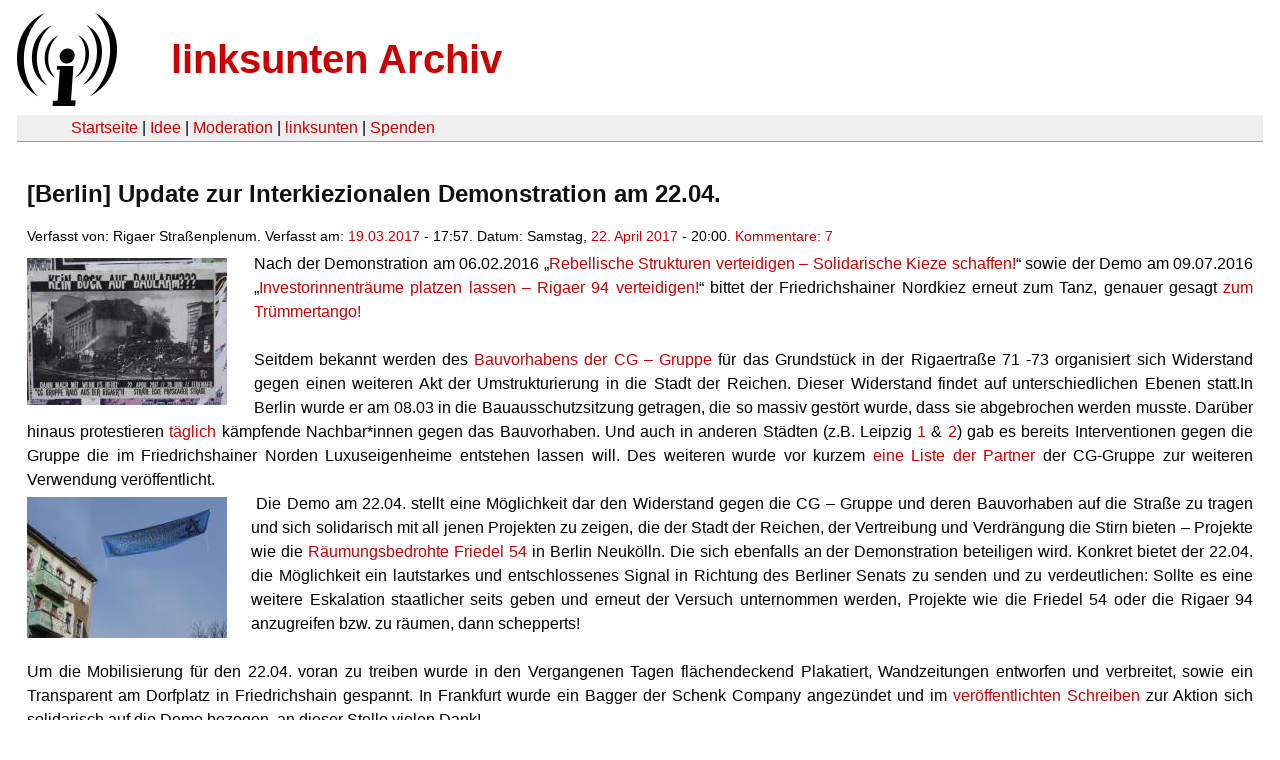

--- FILE ---
content_type: text/html
request_url: https://linksunten.indymedia.org/de/node/207155/
body_size: 9173
content:
<!DOCTYPE html PUBLIC "-//W3C//DTD XHTML 1.0 Transitional//EN"
        "http://www.w3.org/TR/xhtml1/DTD/xhtml1-transitional.dtd">
<html xmlns="http://www.w3.org/1999/xhtml" xml:lang="de" lang="de" dir="ltr">

<head>
<meta http-equiv="Content-Type" content="text/html; charset=utf-8" />
  <title>[Berlin] Update zur Interkiezionalen Demonstration am 22.04.  | linksunten Archiv</title>
  <meta http-equiv="Content-Style-Type" content="text/css" />
  <meta http-equiv="Content-Type" content="text/html; charset=utf-8" />
<link rel="shortcut icon" href="../../static/favicon.ico" type="image/x-icon" />
  <link type="text/css" rel="stylesheet" media="all" href=../../static/linksunten.css />
 </head>
<body class="not-front not-logged-in page-node node-type-event no-sidebars i18n-de">
<div id="center">
<a name="top"></a>
<table id="header">
  <tr>
    <td>
      <a href="../index.html" title="((i))"><img src="../../static/logo.png" alt="((i))" /></a>
    </td>
    <td>
      <h1 id="site-name"><a href="../index.html" title="linksunten Archiv">linksunten Archiv</a></h1>
    </td>
  </tr>
</table>
<table id="wrapper-header-table"><tr>
<td id="wrapper-header-table-td-left"></td><td>
<table id="header-table">
  <tr>
    <td>
      <table id="header-table-links">
        <tr>
          <td id="header-table-td-left"></td>
          <td id="header-table-td-links">
            <a href="../index.html">Startseite</a>&nbsp;| <a href="../1/index.html">Idee</a>&nbsp;| <a href="../350/index.html">Moderation</a>&nbsp;| <a href="../../user/7/blog/index.html">linksunten</a>&nbsp;| <a href="../../donate/index.html">Spenden</a> 
          </td>
        </tr>
      </table>
    </td>
  </tr>
</table>
</td>
<td id="wrapper-header-table-td-right"></td>
</tr>
</table>
<table id="content">
  <tr>
        <td class="main-content" id="content-none">

      
      <h2 class="content-title">[Berlin] Update zur Interkiezionalen Demonstration am 22.04. </h2>
      
      
      
      
      <div id="node-207155" class="node clear-block">

  <div>

<div class="meta">
      <span class="submitted">Verfasst von:&nbsp;Rigaer Straßenplenum. Verfasst am:&nbsp;<a href="../../archiv/texte/2017/03/index.html#2017-03-19">19.03.2017</a> - 17:57. Datum:&nbsp;Samstag, <a href="../../archiv/kalender/2017/04/index.html#2017-04-22">22. April 2017</a> - 20:00. <a href="#comments">Kommentare:&nbsp;7</a>        </span>
  </div>
<div class="teaserimage-body"><a href="../207150/index.html"><img src="../../system/files/images/3983503758.thumbnail.jpg" alt="Baulärm" title="Baulärm"  class="image image-thumbnail " width="200" height="147" /></a></div><div class="content">
  <p>Nach der
Demonstration am 06.02.2016 „<a href="../168545/index.html">Rebellische
Strukturen verteidigen – Solidarische Kieze schaffen!</a>“ sowie
der Demo am 09.07.2016 „<a href="../185182/index.html">Investorinnenträume
platzen lassen – Rigaer 94 verteidigen!</a>“ bittet der
Friedrichshainer Nordkiez erneut zum Tanz, genauer gesagt <a href="../205336/index.html">zum
Trümmertango! 
</a></p><p>&nbsp;</p><p>Seitdem bekannt
werden des <a href="../178185/index.html">Bauvorhabens
der CG – Gruppe</a> für das Grundstück in der Rigaertraße 71 -73
organisiert sich Widerstand gegen einen weiteren Akt der
Umstrukturierung in die Stadt der Reichen. Dieser Widerstand findet
auf unterschiedlichen Ebenen statt.In Berlin wurde er am 08.03 in
die Bauausschutzsitzung getragen, die so massiv gestört wurde, dass
sie abgebrochen werden musste. Darüber hinaus protestieren <a href="../202484/index.html">täglich</a>
kämpfende Nachbar*innen gegen das Bauvorhaben. Und auch in anderen
Städten (z.B. Leipzig <a href="../185935/index.html">1</a>
&amp; <a href="../183033/index.html">2</a>)
gab es bereits Interventionen gegen die Gruppe die im
Friedrichshainer Norden Luxuseigenheime entstehen lassen will.
Des weiteren wurde vor kurzem <a href="../207045/index.html">eine
Liste der Partner</a> der CG-Gruppe zur weiteren Verwendung
veröffentlicht. 
</p>



<p>&nbsp;<span class="inline inline-left"><a href="../207151/index.html"><img src="../../system/files/images/5467073675.thumbnail.jpg" alt="Dorfplatz Transpi" title="Dorfplatz Transpi"  class="image image-thumbnail " width="200" height="141" /></a></span>Die Demo am 22.04.
stellt eine Möglichkeit dar den Widerstand gegen die CG – Gruppe
und deren Bauvorhaben auf die Straße zu tragen und sich solidarisch
mit all jenen Projekten zu zeigen, die der Stadt der Reichen, der
Vertreibung und Verdrängung die Stirn bieten – Projekte wie die
<a href="../207054/index.html">Räumungsbedrohte Friedel 54</a> in Berlin Neukölln. Die sich ebenfalls
an der Demonstration beteiligen wird. Konkret bietet der 22.04. die
Möglichkeit ein lautstarkes und entschlossenes Signal in Richtung
des Berliner Senats zu senden und zu verdeutlichen: Sollte es eine
weitere Eskalation staatlicher seits geben und erneut der Versuch
unternommen werden, Projekte wie die Friedel 54 oder die Rigaer 94
anzugreifen bzw. zu räumen, dann schepperts! </p><p>&nbsp;</p><p>Um die Mobilisierung
für den 22.04. voran zu treiben wurde in den Vergangenen Tagen
flächendeckend Plakatiert, Wandzeitungen entworfen und verbreitet,
sowie ein Transparent am Dorfplatz in Friedrichshain gespannt. In
Frankfurt wurde ein Bagger der Schenk Company angezündet und im
<a href="../206072/index.html">veröffentlichten
Schreiben</a> zur Aktion sich solidarisch auf die Demo bezogen, an
dieser Stelle vielen Dank!</p><p>&nbsp;</p><p>Beteiligt auch an
der Mobi, schreibt Aufrufe und setzt eigene Akzente! Die
Mobilisierungsplakate zur Demo findet ihr bereits jetzt im Infoladen
Daneben ( Liebigstraße. 34 / Friedrichshain), im Bethanien und ab
nächster Woche unter anderem im Schwarze Risse (Gneisenaustraße 2.a
Berlin Kreuzberg) sowie in  zahlreichen anderen Locations in
Berlin.<strong> </strong></p><p><span class="inline inline-left"><a href="../207152/index.html"><img src="../../system/files/images/1762474394.thumbnail.jpg" alt="Wandzeitung" title="Wandzeitung"  class="image image-thumbnail " width="200" height="143" /></a></span></p><p><strong>Interkiezionale
Demonstration zur Aufkündigung des Friedens mit den Reichen und
Mächtigen // 22. April 2017 // 20
Uhr // Eldenaer Straße Ecke Proskauer Straße // Berlin
Friedrichshain</strong> 
</p><div class="image-clear"></div></div>
  <div class="categories">
    <div class="item-list"><ul><li class="first"><div class="categories-vocabulary">Flags: </div></li>
<li class="last"><div class="categories-term"><a href="../../archiv/feature/index.html">Feature</a></div></li>
</ul></div><div class="item-list"><ul><li class="first"><div class="categories-vocabulary">Themen:</div></li>
<li><div class="categories-term"><a href="../../archiv/themen/3/index.html">Antifaschismus</a></div></li>
<li><div class="categories-term"><a href="../../archiv/themen/9/index.html">Freiräume & Wohnungsnot</a></div></li>
<li class="last"><div class="categories-term"><a href="../../archiv/themen/12/index.html">Repression</a></div></li>
</ul></div><div class="item-list"><ul><li class="first"><div class="categories-vocabulary">Aktivitäten:</div></li>
<li class="last"><div class="categories-term"><a href="../../archiv/eventart/31/index.html">Demonstration & Kundgebung </a></div></li>
</ul></div><div class="item-list"><ul><li class="first"><div class="categories-vocabulary">Regionen:</div></li>
<li><div class="categories-term"><a href="../../archiv/regionen/1/index.html">Deutschland</a></div></li>
<li class="last"><div class="categories-term"><a href="../../archiv/regionen/15/index.html">D-Osten</a></div></li>
</ul></div><div class="item-list"><ul><li class="first"><div class="categories-vocabulary">Orte:</div></li>
<li class="last"><div class="categories-term"><a href="../../archiv/orte/49/index.html">Berlin</a></div></li>
</ul></div>  </div>
      
  </div> </div>
<div id="comments">
  <form action="../../node/207155/"  accept-charset="UTF-8" method="post" id="comment-controls">
<div><div class="container-inline">Zeige Kommentare: <a href="unfold/all/index.html#comments">ausgeklappt</a>&nbsp;| <a href="../../node/207155/index.html#comments">moderiert</a></div>
</div></form>
<div id="comment-235730">
  <div class="comment-unfolded comment-published clear-block">
       
    <div class="comment-unfolded-subject"><h3><a href="#comment-235730">Voller Vorfreude</a> </h3></div>
   
    <div class="comment-unfolded-score-div">
      <span class="comment-unfolded-score-label"></span>
          </div>
   
    <div class="comment-unfolded-voting-controls">
      <span class="comment-unfolded-promote"></span> <span class="comment-unfolded-neutral"></span> <span class="comment-unfolded-bury"></span>
    </div>
   
    <div class="comment-unfolded-submitted">
      Verfasst von:&nbsp;. Verfasst am:&nbsp;So, 19.03.2017 - 19:49.     </div>

    <div class="comment-unfolded-content">
      <p>auf diese Demo. Wir werden mal anständig die Mobitrommel rühren.</p>    </div>
    <div class="comment-unfolded-links">
      <ul class="links"><li class="comment_forbidden first last"></li>
</ul>    </div>
  </div>
</div><div id="comment-235742">
  <div class="comment-folded">

    <div class="comment-folded-subject"><a href="../../node/207155/unfold/all/index.html#comment-235742">afd-bundesparteitag</a></div>
    <div class="comment-folded-noscript"><noscript>Kommentare ausklappen: <a href="../../comment/view/235742/unfold/this">diesen</a> | <a href="../../comment/view/235742/unfold/all">alle</a></noscript></div>
  </div>
</div>


<div class="indented"><div id="comment-235755">
  <div class="comment-folded">

    <div class="comment-folded-subject"><a href="../../node/207155/unfold/all/index.html#comment-235755">Der Mix macht´s </a></div>
    <div class="comment-folded-noscript"><noscript>Kommentare ausklappen: <a href="../../comment/view/235755/unfold/this">diesen</a> | <a href="../../comment/view/235755/unfold/all">alle</a></noscript></div>
  </div>
</div>


<div class="indented"><div id="comment-235787">
  <div class="comment-folded">

    <div class="comment-folded-subject"><a href="../../node/207155/unfold/all/index.html#comment-235787">...</a></div>
    <div class="comment-folded-noscript"><noscript>Kommentare ausklappen: <a href="../../comment/view/235787/unfold/this">diesen</a> | <a href="../../comment/view/235787/unfold/all">alle</a></noscript></div>
  </div>
</div>


</div></div><div id="comment-235923">
  <div class="comment-unfolded comment-published clear-block">
       
    <div class="comment-unfolded-subject"><h3><a href="#comment-235923">Freue mich</a> </h3></div>
   
    <div class="comment-unfolded-score-div">
      <span class="comment-unfolded-score-label"></span>
          </div>
   
    <div class="comment-unfolded-voting-controls">
      <span class="comment-unfolded-promote"></span> <span class="comment-unfolded-neutral"></span> <span class="comment-unfolded-bury"></span>
    </div>
   
    <div class="comment-unfolded-submitted">
      Verfasst von:&nbsp;anonym. Verfasst am:&nbsp;Mo, 20.03.2017 - 22:17.     </div>

    <div class="comment-unfolded-content">
      Kann mir vorstellen dass viele Leute in Berlin inzwischen sehr verzweifelt sind und sich auf ein Leben in den Berliner Banlieus einstellen..    </div>
    <div class="comment-unfolded-links">
      <ul class="links"><li class="comment_forbidden first last"></li>
</ul>    </div>
  </div>
</div><div id="comment-236020">
  <div class="comment-unfolded comment-published clear-block">
       
    <div class="comment-unfolded-subject"><h3><a href="#comment-236020">Und nie vergessen:</a> </h3></div>
   
    <div class="comment-unfolded-score-div">
      <span class="comment-unfolded-score-label"></span>
          </div>
   
    <div class="comment-unfolded-voting-controls">
      <span class="comment-unfolded-promote"></span> <span class="comment-unfolded-neutral"></span> <span class="comment-unfolded-bury"></span>
    </div>
   
    <div class="comment-unfolded-submitted">
      Verfasst von:&nbsp;Blödi. Verfasst am:&nbsp;Mo, 20.03.2017 - 23:31.     </div>

    <div class="comment-unfolded-content">
      <p>Günni "die Drecksau" Schupelius. Wenn ihr ihn seht ......</p>    </div>
    <div class="comment-unfolded-links">
      <ul class="links"><li class="comment_forbidden first last"></li>
</ul>    </div>
  </div>
</div><div id="comment-239400">
  <div class="comment-unfolded comment-published clear-block">
       
    <div class="comment-unfolded-subject"><h3><a href="#comment-239400">Kein Solidaritätsgewinn mit schlechten Parolen!</a> </h3></div>
   
    <div class="comment-unfolded-score-div">
      <span class="comment-unfolded-score-label"></span>
          </div>
   
    <div class="comment-unfolded-voting-controls">
      <span class="comment-unfolded-promote"></span> <span class="comment-unfolded-neutral"></span> <span class="comment-unfolded-bury"></span>
    </div>
   
    <div class="comment-unfolded-submitted">
      Verfasst von:&nbsp;KUPA. Verfasst am:&nbsp;Mi, 29.03.2017 - 20:16.     </div>

    <div class="comment-unfolded-content">
      <div>„Am 22. April 2017 soll es eine (vorr. sehr aktionistische und kämpferische) „<a href="../207155/index.html">Kiez-Demo</a>“ in Berlin Friedrichshain(-Kreuzberg) geben.<br /><div><p>
Sie soll unter dem Motto: „<a href="../205336/index.html">Trümmertango</a>“ um „20Uhr“ im „Nordkiez“, d.h. vorr. rund um die <a href="http://www.openstreetmap.org/way/4685718" rel="nofollow">Rigaerstraße</a>, laufen.<br />
Die Unterüberschrift auf den bisher vereinzelt bekannten Plakaten lautet: „Von den Kiezen bis nach Hamburg[,] bis zum Aufstand“<br />
- und weiter: „Kampf der CG-Gruppe! Gegen die Stadt ‚der Reichen‘“ (sic!).<br />
Wir finden diese Parole/n eigentlich (wieder) mal so richtig schön 
scheiße, als (ständigen – langweilenden -) Ausdruck plumpester 
verkürzter Kritik.<br />
Denn es verärgert doch sehr, daß eine so aktive Gruppe, mit weiter Ausstrahlungskraft, nur so einen tumben Shit zustande bringt.<br />
Als Gegenvorschlag oder Verbesserung hätten wir auf die Schnelle zwar 
höchstens: „Kampf der Gentrifizierung (Gentrification)! Gegen die Stadt 
(oder vielmehr Stätten) der Ausgrenzung!“ anzubieten, wären damit aber 
immer noch nicht wirklich glücklich.<br />
Wer sind denn zunächst mal diese ominösen „Reichen“, bei wem fängt das an und bei wem hört das auf und was ist eigentlich „<a href="http://www.marx-forum.de/marx-lexikon/lexikon_r/reichtum.html" rel="nofollow">Reichtum</a>“, nach welcher Definition?<br />
Schließlich ist die „CG-Gruppe“ daneben nicht allein und der Kampf hier 
wie dort in „den Kiezen“ nur ein Symptom von vielen. Es ist also viel zu
 eindimensional, davon eine Parallele und Linie, gar exponentielle 
Steigerungsform bis hin „zum Aufstand“ zu ziehen.<br />
Und wer, wann, wie, wo, definiert – sich(?) – eigentlich der/den 
geographische/n oder soziale/n (soziologische/n, politologische/n) 
Umfang von „<a href="https://de.wikipedia.org/wiki/Kiez" rel="nofollow">Kiez</a>“?<br />
Es steht ergo leider mehr als nur zu vermuten, daß die regressive – bis 
reaktionäre – Form der Kritik bei der Vorbereitungsgruppe 
(system)immanent ist.<br />
Einem faulen Zauber, des Gegenspektakels, der allzuschnell wieder 
verpufft und verklingt sowie droht in reaktionärer Brühe, der Querfront,
 aufzugehen, wie ein deutscher Hefekloß, wollen wir uns nicht – schon 
garnicht einfach so – anschließen.<br />
Das ist keine „(total) Liberation“.<br />
Warum? Es muß (uns) darum gehen die Armut abzuschaffen, nicht den 
Reichtum! Oder anders ausgedrückt; nicht umsonst muß es heißen: Reichtum
 für alle, Luxus für alle, Paläste für alle, (A)lles für (A)lle!<br />
Vgl. z.B. eine alte kritische Broschüre dazu: „<a href="https://antigerman.wordpress.com/2007/11/07/your-revolution-is-no-liberation/" rel="nofollow">Why your revolution is no liberation</a>“.<br />
Oder: Vgl. z.B. <a href="http://bea.blogsport.de/2011/11/08/occupy-eine-bewegung-zwischen-verkuerzter-kapitalismuskritik-und-strukturellem-antisemitismus/" rel="nofollow">Kritik an „Occupy“</a> und an der „99%“ vs. „1%“ und der „die Reichen“ (Un)These.<br />
Wir werden trotzdem, zum Spaß an der Freud, zur Demo kommen und weils 
sich so schön tanzen lässt, beim Trümmertango die Hufe schwingen.<br />
Denn gegen Kapitalismus, Staat, Nation, Kapital, Schland, 
Volkswirtschaft, Büttel, Gesamtscheiße, geht immer, muß immer. (Wat mut 
dat mut.)<br />
Aber es bleibt dabei; wenn die Revolution nicht tanzen kann, ist es nicht unsere!<br />
Also, laßt mal besser die verkürzte Kritik stecken wo sie ist oder 
steckt sie dahin wo sie hingehört, ins Klo, zur braunen Soße der rechten
 Deppen. Danke!“</p>
<p>Kritische Undogmatische PostAutonome (KUPA)</p>
<p>---</p>
<p>Vgl. / siehe auch:<br />
<a href="../205336/index.html" title="../205336/index.html">https://linksunten.indymedia.org/en/node/205336</a><br />
<a href="../207155/index.html" title="../207155/index.html">https://linksunten.indymedia.org/en/node/207155</a><br />
<a href="../205341/index.html" title="../205341/index.html">https://linksunten.indymedia.org/en/node/205341</a><br />
<a href="http://www.xhain.info/friedrichshain/nordkiez.htm" title="http://www.xhain.info/friedrichshain/nordkiez.htm" rel="nofollow">http://www.xhain.info/friedrichshain/nordkiez.htm</a><br />
<a href="http://www.openstreetmap.org/way/4685718" title="http://www.openstreetmap.org/way/4685718" rel="nofollow">http://www.openstreetmap.org/way/4685718</a><br />
<a href="https://antigerman.wordpress.com/2007/11/07/your-revolution-is-no-liberation/" title="https://antigerman.wordpress.com/2007/11/07/your-revolution-is-no-liberation/" rel="nofollow">https://antigerman.wordpress.com/2007/11/07/your-revolution-is-no-libera...</a><br />
<a href="http://bea.blogsport.de/2011/11/08/occupy-eine-bewegung-zwischen-verkuerzter-kapitalismuskritik-und-strukturellem-antisemitismus/" title="http://bea.blogsport.de/2011/11/08/occupy-eine-bewegung-zwischen-verkuerzter-kapitalismuskritik-und-strukturellem-antisemitismus/" rel="nofollow">http://bea.blogsport.de/2011/11/08/occupy-eine-bewegung-zwischen-verkuer...</a><br />
<a href="http://www.marx-forum.de/marx-lexikon/lexikon_r/reichtum.html" title="http://www.marx-forum.de/marx-lexikon/lexikon_r/reichtum.html" rel="nofollow">http://www.marx-forum.de/marx-lexikon/lexikon_r/reichtum.html</a><br />
<a href="https://kulturkritik.net/begriffe/begr_txt.php?lex=reichtum" title="https://kulturkritik.net/begriffe/begr_txt.php?lex=reichtum" rel="nofollow">https://kulturkritik.net/begriffe/begr_txt.php?lex=reichtum</a><br />
<a href="http://www.sozialistischegruppe.de/archiv/marx_zitate.html" title="http://www.sozialistischegruppe.de/archiv/marx_zitate.html" rel="nofollow">http://www.sozialistischegruppe.de/archiv/marx_zitate.html</a><br />
<a href="http://www.kapital-lesen.com/audio/marx-ueber-arbeit-und-reichtum-im-kapitalismus/" title="http://www.kapital-lesen.com/audio/marx-ueber-arbeit-und-reichtum-im-kapitalismus/" rel="nofollow">http://www.kapital-lesen.com/audio/marx-ueber-arbeit-und-reichtum-im-kap...</a></p>
<p>+++</p>
<p>Eigener Reload / Upload / Download der Broschüre / des Readers: „<a href="http://steine.blogsport.de/images/whyyourrevolutionisnoliberation.pdf" title="reader why your revolution is no liberation pdf" rel="nofollow">why your revolution is no liberation</a>“ (PDF)</p>
<p>+++</p>
<p>„Reichtum</p>
<p>1. Entwicklung des Reichtums heißt Entwicklung der Produktivkräfte</p>
<p>Während das Kapital also einerseits dahin streben muss, jede örtliche
 Schranke des Verkehrs … niederzureißen, die ganze Erde als seinen Markt
 zu erobern, strebt es andererseits danach, den Raum zu vernichten durch
 die Zeit; d. h. die Zeit, die die Bewegung von einem Ort zum anderen 
kostet, auf ein Minimum zu reduzieren. … Die universelle Tendenz des 
Kapitals erscheint hier, die es von allen früheren Produk-tionsweisen 
unterscheidet.</p>
<p>Obgleich seiner Natur nach selbst borniert, strebt es nach 
universeller Entwicklung der Produktivkräfte und wird so die 
Voraussetzung einer neuen Produktionsweise … Diese Tendenz … 
unterscheidet das Kapital von allen früheren Produktionsweisen … Alle 
bisherigen Gesellschaftsformen gingen unter an der Entwicklung des 
Reichtums oder, was dasselbe ist, der gesellschaftlichen 
Produktivkräfte. …</p>
<p>Das Kapital setzt die Produktion des Reichtums selbst und daher die 
universelle Entwicklung der Produktivkräfte, die beständige Umwälzung 
seiner vorhandenen Voraussetzungen, als Voraussetzung seiner 
Reproduktion. K. Marx, Grundrisse der Kritik der politischen Ökonomie, 
438f.</p>
<p>1.1. Kapitalistischer Reichtum</p>
<p>ist Kommandogewalt über Menschen</p>
<p>Reichtum als Sache (Sachwert oder Geld) verbraucht sich. Kapital ist 
aber Reichtum als Kommando über fremde Arbeit und schafft sich wie von 
selbst immer wieder neu.</p>
<p>…; es ist nicht der Besitz von Land oder Geld, sondern das Kommando 
über Arbeit (…), das die Reichen von den Armen unterscheidet … Sir F. M.
 Eden: The State of the Poor. London 1797. Zit. n. K. Marx, Kapital I, 
MEW 23, 644.</p>
<p>Nun ist der Reichtum einerseits Sache, verwirklicht in Sachen, 
mate-riellen Produkten, denen der Mensch als Subjekt gegenübersteht; 
andererseits als Wert ist er bloßes Kommando über fremde Arbeit … K. 
Marx, Grundrisse der Kritik der politischen Öko-nomie, 387.</p>
<p>Ein produktiver Arbeiter ist ein Arbeiter, der fremden Reichtum 
produziert. Nur als solches Produktionsinstrument für fremden Reich-tum 
hat seine Existenz einen Sinn. K. Marx, Theorien über den Mehrwert I, 
MEW 26.1, 196.</p>
<p>Ein Land ist umso reicher, je geringer seine produktive Bevölkerung 
verhältnismäßig zum Gesamtprodukt ist; ganz wie für den einzelnen 
Kapitalisten, je weniger Arbeiter er braucht, um denselben Mehrwert zu 
erzeugen, umso besser für ihn.</p>
<p>Das Land ist umso reicher, je geringer die produktive Bevölkerung im 
Verhältnis zur unproduktiven, bei derselben Quantität von Produkten. 
Denn die verhältnismäßige Geringheit der produktiven Bevölkerung wäre ja
 nur eine anderer Ausdruck für den verhältnismäßigen Grad der 
Produktivität der Arbeit. K. Marx, Theorien über den Mehrwert I, MEW 
26.1, 199.</p>
<p>1.2. Notwendiger Konsum und Luxus?</p>
<p>Um uns mit der derzeitigen Spaltung von Armen und Reichen 
auszusöhnen, möchten die Herrschenden uns vorschreiben, was notwendiger 
Konsum und was überflüssiger Luxus ist. Luxus ist Fortschritt. Am Luxus 
ist nicht zu kritisieren, dass es ihn gibt, sondern, dass es ihn nur für
 Wenige gibt.</p>
<p>Luxus ist Gegensatz zum Naturnotwendigen.</p>
<p>Notwendige Bedürfnisse sind die des Individuums, reduziert selbst auf
 ein Natursubjekt. Die Entwicklung der Industrie hebt diese 
Naturnotwendigkeit, wie jenen Luxus auf in der bürgerlichen Gesellschaft
 allerdings nur gegensätzlich, indem sie selbst wieder nur bestimmten 
gesellschaftlichen Maßstab als den notwendigen gegenüber dem Luxus 
setzt. K. Marx, Grundrisse der Kritik der politischen Ökonomie, 426.</p>
<p>Mit der Entwicklung der Produktivität der Arbeit entwickelt sich der 
Reichtum, so dass was früher als Luxus erschien, nun notwendig ist und 
so genannte Luxusbedürfnisse z. B. als Notwendigkeit … erscheinen. K. 
Marx, Grundrisse der Kritik der politischen Ökonomie, 426.</p>
<p>2. Emanzipation heißt nicht Abschaffung des Reichtums, sondern Reichtum für alle</p>
<p>2.1. Reichtum ist</p>
<p>Mannigfaltigkeit der Bedürfnisse und Fähigkeiten</p>
<p>Je mehr die selbst geschichtlich durch die Produktion selbst 
erzeugten Bedürfnisse … als notwendig gesetzt sind, umso höher ist der 
wirkliche Reichtum entwickelt. Der Reichtum besteht stofflich betrachtet
 nur in der Mannigfaltigkeit der Bedürf-nisse. K. Marx, Grundrisse der 
Kritik der politischen Ökonomie, 426.</p>
<p>In der Tat aber, wenn die enge bürgerliche Form abgestreift wird, was
 ist der Reichtum anders, als die im universellen Austausch erzeugte 
Universalität der Bedürfnisse, Fähigkeiten, Genüsse, Produktivkräfte 
etc. der Individuen? Die volle Entwicklung der menschlichen Herrschaft 
über die Naturkräfte, die der so genannten Natur sowohl, wie seiner 
eigenen Natur? Das absolute Herausarbeiten seiner schöpferischen 
Anlagen, ohne andere Voraussetzung als die vorhergegangene histo-rische 
Entwicklung, die diese Totalität der Einwicklung, d. h. die Entwicklung 
aller menschlichen Kräfte als solcher … zum Selbstzweck macht? K. Marx, 
Grundrisse der Kritik der politischen Ökonomie, 387.</p>
<p>Die Entwicklung der Wissenschaft … ist die solideste Form des 
Reich-tums, sowohl Produkt wie Produzent desselben … K. Marx, Grundrisse
 der Kritik der politischen Ökonomie, 439.</p>
<p>2.2. Reichtum ist freie Zeit</p>
<p>wahrer Reichtum … ist Zeit, die nicht durch unmittelbar produktive 
Arbeit absorbiert wird, sondern zum Genuss, zur Muße, so dass sie zur 
freien Tätigkeit und Entwicklung Raum gibt. K. Marx, Theorien über den 
Mehrwert III, MEW 26.3, 252.</p>
<p>Auf Schaffen verfügbarer Zeit beruht die ganze Entwicklung des 
Reichtums. K. Marx, Grundrisse der Kritik der politischen Ökonomie, 301.</p>
<p>Denn der wirkliche Reichtum ist die entwickelte Produktivkraft aller 
Individuen. Es ist dann keineswegs mehr die Arbeitszeit, sondern die 
verfügbare Zeit das Maß des Reichtums. K. Marx, Grundrisse der Kritik 
der politischen Ökonomie, 596.</p>
<p>Aber freie Zeit, verfügbare Zeit, ist der Reichtum selbst teils zum 
Genuss der Produkte, teils zur freien Tätigkeit, die nicht wie die 
Arbeit durch den Zwang eines äußeren Zwecks bestimmt ist, der erfüllt 
werden muss, dessen Erfüllung Naturnotwendigkeit oder soziale Pflicht 
ist, wie man will. K. Marx, Theorien über den Mehrwert III, MEW 26.3, 
253.</p>
<p>2.3. Reichtum ist</p>
<p>Ausbildung allseitiger Fähigkeiten und Bedürfnisse</p>
<p>Die Zeit ist der Raum für die Entwicklung der Fähigkeiten etc. K. Marx, Theorien  über den Mehrwert III, MEW 26.3, 252.</p>
<p>Als Fanatiker der Verwertung des Werts zwingt der Kapitalist 
rücksichtslos die Menschheit zur Produktion um der Produktion willen, 
daher zu einer Entwicklung der gesellschaftlichen Produktivkräfte und 
zur Schöpfung von materiellen Produktionsbedingungen, welche allein die 
reale Basis einer höheren Gesellschaftsform bilden können, deren 
Grundprinzip die volle und freie Entwicklung jedes Individuums ist. K. 
Marx, Kapital I, MEW 23, 618.</p>
<p>Die universal entwickelten Individuen, deren gesellschaftliche 
Verhältnisse als ihre eigenen, gemeinschaftlichen Beziehungen auch ihrer
 eigenen gemeinschaftlichen Kontrolle unterworfen sind, sind kein 
Produkt der Natur, sondern der Geschichte. Der Grad und die 
Universalität der Entwicklung der Vermögen, worin diese Individualität 
möglich wird, setzt eben die Produktion auf der Basis der Tauschwerte 
voraus, die mit der Allgemeinheit die Entfremdung des Individuums von 
sich und von anderen, aber auch die Allgemeinheit und Allseitigkeit 
seiner Beziehungen und Fähigkeiten erst produziert. K. Marx, Grundrisse 
der Kritik der politischen Ökonomie, 80.</p>
<p>Die Gleichgültigkeit gegen eine bestimmte Art der Arbeit setzt eine 
sehr entwickelte Totalität wirklicher Arbeitsarten voraus, von denen 
keine mehr die alles beherrschende ist … Die Gleichgültigkeit gegen die 
bestimmte Arbeit entspricht einer Gesellschaftsform, worin die 
Individuen mit Leichtigkeit aus einer Arbeit in die andere übergehen und
 die bestimmte Art der Arbeit ihnen zufällig, daher gleichgültig ist. 
Die Arbeit … hat aufgehört als Bestimmung mit den Individuen in einer 
Besonderheit verwachsen zu sein. K. Marx, Grundrisse der Kritik der 
politischen Ökonomie, 25.</p>
<p>In einer höheren Phase der kommunistischen Gesellschaft, nachdem die 
knechtende Unterordnung der Individuen unter die Teilung der Arbeit, 
damit auch der Gegensatz geistiger und körperlicher Arbeit verschwunden 
ist; nachdem die Arbeit nicht nur Mittel zum Leben, sondern selbst das 
erste Lebensbedürfnis geworden; nachdem mit der allseitigen Entwicklung 
der Individuen auch ihre Produktivkräfte gewachsen und alle 
Springquellen des genossenschaftlichen Reichtums voller fließen erst 
dann kann der enge bürgerliche Rechtshorizont ganz überschritten werden 
und die Gesellschaft auf ihre Fahne schreiben: Jeder nach seinen 
Fähigkeiten, jedem nach seinen Bedürfnissen! K. Marx, Kritik des Gothaer
 Programms, MEW 19, 21.“</p>
<p>Quelle: <a href="http://www.marx-forum.de/marx-lexikon/lexikon_r/reichtum.html" title="http://www.marx-forum.de/marx-lexikon/lexikon_r/reichtum.html" rel="nofollow">http://www.marx-forum.de/marx-lexikon/lexikon_r/reichtum.html</a></p>

			
		</div>
	</div>    </div>
    <div class="comment-unfolded-links">
      <ul class="links"><li class="comment_forbidden first last"></li>
</ul>    </div>
  </div>
</div></div>
      
          </td>
      </tr>
</table>
<br/><br/><br/><br/>
</div>
</body>
</html>
